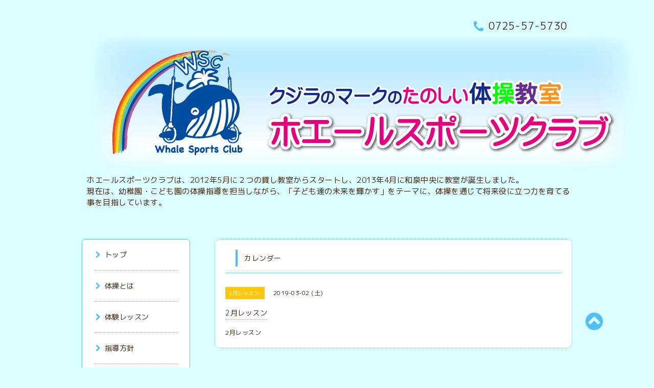

--- FILE ---
content_type: text/html; charset=utf-8
request_url: https://whalesc.com/calendar/2525019
body_size: 4338
content:
<!DOCTYPE html PUBLIC "-//W3C//DTD XHTML 1.0 Transitional//EN" "http://www.w3.org/TR/xhtml1/DTD/xhtml1-transitional.dtd">
<html xmlns="http://www.w3.org/1999/xhtml" xml:lang="ja" lang="ja">

<head>
  <meta http-equiv="content-type" content="text/html; charset=utf-8" />
  <title>2月レッスン - ホエールスポーツクラブWSC｜和泉中央にある楽しい体操教室ホエールスポーツクラブWSC</title>
  <meta name="viewport" content="width=device-width, initial-scale=1, maximum-scale=1, user-scalable=yes" />
  <meta name="keywords" content="ホエールスポーツクラブWSC～和泉中央にある楽しい体操教室～" />
  <meta name="description" content="2月レッスン" />
  <meta property="og:title" content="ホエールスポーツクラブWSC" />
  <meta property="og:image" content="https://cdn.goope.jp/79731/190415101824warj.png" />
  <meta property="og:site_name" content="ホエールスポーツクラブWSC" />
  <meta http-equiv="content-style-type" content="text/css" />
  <meta http-equiv="content-script-type" content="text/javascript" />
  <link rel="shortcut icon" href="//cdn.goope.jp/79731/190419111356-5cb92ee4df2af.ico" />
  <link rel="alternate" type="application/rss+xml" title="ホエールスポーツクラブWSC / RSS" href="/feed.rss" />
  <link rel="stylesheet" type="text/css" href="/css/font-awesome/css/font-awesome.min.css" />
  <link rel="stylesheet" type="text/css" href="/style.css?494974-1716208685" />
  
  <script type="text/javascript" src="/assets/jquery/jquery-1.9.1.min.js"></script>
</head>
<body id="calendar">
  
  <div id="wrapper">
    <div class="top_line"></div>
    
    <div id="wrapper_inner">
      
      <!-- ヘッダー部分ここから // -->
      <div id="header" class="clearfix">
        <div class="site_title">
          <div>
            
            <h1 class="site_logo fade" style="padding-left:0px;">
              <a class="shop_sitename" href="https://whalesc.com">
                <img src='//cdn.goope.jp/79731/190415101824warj.png' alt='ホエールスポーツクラブWSC' />
              </a>
            </h1>
            <div class="site_description site_description_mobile">
               ホエールスポーツクラブは、2012年5月に２つの貸し教室からスタートし、2013年4月に和泉中央に教室が誕生しました。<br />
現在は、幼稚園・こども園の体操指導を担当しながら、「子ども達の未来を輝かす」をテーマに、体操を通じて将来役に立つ力を育てる事を目指しています。<br />

            </div>
          </div>
        </div>
        
        <div class="tel_area clearfix">
          <div class="shop_title">
            <div class="tel_number shop_tel">
              <i class="fa fa-phone"></i> 0725-57-5730
            </div>
          </div>
        </div>
      </div>
      <!-- // ヘッダー部分ここまで -->
      
      <!-- コンテンツ部分ここから // -->
      <div id="contents" class="clearfix">
        
        <!-- // スマホナビゲーション部分ここから -->
        <script>
          $(function(){
            $(".accordion p").on("click", function() {
              $(this).next().slideToggle();
            });
          });
        </script>
        <ul class="accordion">
          <li class="navi_sp_li">
            <p class="navi_menu color_white">
              メニュー <i class="fa fa-chevron-down color_white"></i>
            </p>
            <ul class="navi_sp">
              
              <li class="font_14 border_bottom_navi navi_list clearfix">
                <a href="/"  class="footer_navi_top">
                  <p class="navi_title">
                    トップ
                  </p>
                  <span class="fa fa-chevron-right navi_title_icon"></span>
                </a>
              </li>
              
              <li class="font_14 border_bottom_navi navi_list clearfix">
                <a href="/free/gymnastics"  class="footer_navi_free free_195219">
                  <p class="navi_title">
                    体操とは
                  </p>
                  <span class="fa fa-chevron-right navi_title_icon"></span>
                </a>
              </li>
              
              <li class="font_14 border_bottom_navi navi_list clearfix">
                <a href="/free/taikenlesson"  class="footer_navi_free free_195831">
                  <p class="navi_title">
                    体験レッスン
                  </p>
                  <span class="fa fa-chevron-right navi_title_icon"></span>
                </a>
              </li>
              
              <li class="font_14 border_bottom_navi navi_list clearfix">
                <a href="/free/mission"  class="footer_navi_free free_190487">
                  <p class="navi_title">
                    指導方針
                  </p>
                  <span class="fa fa-chevron-right navi_title_icon"></span>
                </a>
              </li>
              
              <li class="font_14 border_bottom_navi navi_list clearfix">
                <a href="/menu"  class="footer_navi_menu">
                  <p class="navi_title">
                    クラス案内
                  </p>
                  <span class="fa fa-chevron-right navi_title_icon"></span>
                </a>
              </li>
              
              <li class="font_14 border_bottom_navi navi_list clearfix">
                <a href="/staff"  class="footer_navi_staff">
                  <p class="navi_title">
                    スタッフ
                  </p>
                  <span class="fa fa-chevron-right navi_title_icon"></span>
                </a>
              </li>
              
              <li class="font_14 border_bottom_navi navi_list clearfix">
                <a href="/free/question"  class="footer_navi_free free_196220">
                  <p class="navi_title">
                    Q&A
                  </p>
                  <span class="fa fa-chevron-right navi_title_icon"></span>
                </a>
              </li>
              
              <li class="font_14 border_bottom_navi navi_list clearfix">
                <a href="/calendar"  class="footer_navi_calendar active">
                  <p class="navi_title">
                    カレンダー
                  </p>
                  <span class="fa fa-chevron-right navi_title_icon"></span>
                </a>
              </li>
              
              <li class="font_14 border_bottom_navi navi_list clearfix">
                <a href="/about"  class="footer_navi_about">
                  <p class="navi_title">
                    アクセス
                  </p>
                  <span class="fa fa-chevron-right navi_title_icon"></span>
                </a>
              </li>
              
              <li class="font_14 border_bottom_navi navi_list clearfix">
                <a href="/contact"  class="footer_navi_contact">
                  <p class="navi_title">
                    お問い合わせ
                  </p>
                  <span class="fa fa-chevron-right navi_title_icon"></span>
                </a>
              </li>
              
            </ul>
          </li>
        </ul>
        <!-- // スマホナビゲーション部分ここまで -->
        
        <!-- メイン部分ここから -->
        <div id="main">
          
          
          
          
          
          
          
          
          
          
          
          
          
          
          <!----------------------------------------------
          
          ページ：カレンダー
          
          ---------------------------------------------->
          
          
          <div class="calendar_area contents_box">
            <h2 class="page_title main_headline">
              カレンダー
            </h2>
            <p class="headline_border"></p>
            <div class="calendar_header mar_btm_30">
              
            </div>
            
            <div class="schedule_area">
              
            </div>
            
            
            
            <div class="schedule_detail">
              <div class="mar_btm_20">
                <span class="schedule_category">
                  2月レッスン
                </span>&nbsp;
                <span class="schedule_date">
                  2019-03-02 (土)
                </span>
              </div>
              <h4 class="schedule_detail_title mar_btm_20">
                <span class="border_bottom">
                  2月レッスン
                </span>
              </h4>
              <div class="schedule_detail_body">
                
                <p>2月レッスン</p>
                <br class="clear" />
              </div>
            </div>
            
          </div>
          
          
          
          
          
          
          
          
          
          
          
          
          
          
          
          
          
          
        </div>
        <!-- // メイン部分ここまで -->
        
        
        <!--サイド要素ここから // -->
        <div id="side">
          <!-- ナビゲーション部分ここから // -->
          <div id="navi" class="mar_btm_10 border_radius border_solid">
            <ul class="navi_ul">
              
              <li class="border_bottom font_14">
                <a href="/"  class="navi_top">
                  <i class="fa fa-chevron-right navi_pc sub_color"></i>トップ
                </a>
                
              </li>
              
              <li class="border_bottom font_14">
                <a href="/free/gymnastics"  class="navi_free free_195219">
                  <i class="fa fa-chevron-right navi_pc sub_color"></i>体操とは
                </a>
                
              </li>
              
              <li class="border_bottom font_14">
                <a href="/free/taikenlesson"  class="navi_free free_195831">
                  <i class="fa fa-chevron-right navi_pc sub_color"></i>体験レッスン
                </a>
                
              </li>
              
              <li class="border_bottom font_14">
                <a href="/free/mission"  class="navi_free free_190487">
                  <i class="fa fa-chevron-right navi_pc sub_color"></i>指導方針
                </a>
                
              </li>
              
              <li class="border_bottom font_14">
                <a href="/menu"  class="navi_menu">
                  <i class="fa fa-chevron-right navi_pc sub_color"></i>クラス案内
                </a>
                
              </li>
              
              <li class="border_bottom font_14">
                <a href="/staff"  class="navi_staff">
                  <i class="fa fa-chevron-right navi_pc sub_color"></i>スタッフ
                </a>
                
              </li>
              
              <li class="border_bottom font_14">
                <a href="/free/question"  class="navi_free free_196220">
                  <i class="fa fa-chevron-right navi_pc sub_color"></i>Q&A
                </a>
                
              </li>
              
              <li class="border_bottom font_14">
                <a href="/calendar"  class="navi_calendar active">
                  <i class="fa fa-chevron-right navi_pc sub_color"></i>カレンダー
                </a>
                
              </li>
              
              <li class="border_bottom font_14">
                <a href="/about"  class="navi_about">
                  <i class="fa fa-chevron-right navi_pc sub_color"></i>アクセス
                </a>
                
              </li>
              
              <li class="border_bottom font_14">
                <a href="/contact"  class="navi_contact">
                  <i class="fa fa-chevron-right navi_pc sub_color"></i>お問い合わせ
                </a>
                
              </li>
              
            </ul>
          </div>
          <!-- // ナビゲーション部分ここまで -->
          
          <!-- サイドバー部分ここから // -->
          <div id="sidebar">
            <!-- 今日の予定部分ここから // -->
            
            <!-- // 今日の予定部分ここまで -->
            
            <!-- カウンター部分ここから 
            <div class="counter_area sidebar mar_btm_10 counter_area_smartphone border_radius border_dotted">
              <div class="counter_title font_14 border_bottom mar_btm_20 pad_btm_10">
                <i class="fa fa-circle side_title font_10 main_color"></i>カウンター
              </div>
              <div class="counter_today">
                Today&nbsp;:&nbsp;<span class="num">16</span>
              </div>
              <div class="counter_yesterday">
                Yesterday&nbsp;:&nbsp;<span class="num">409</span>
              </div>
              <div class="counter_total">
                Total&nbsp;:&nbsp;<span class="num">460591</span>
              </div>
            </div>
            カウンター部分ここまで -->
            
                    </div>
          <!-- // サイドバー部分ここまで -->
          
          <!-- ナビゲーションパーツここから // -->
          <div id="navi_parts_area">
            <div id="navi_parts">
<div class="navi_parts_detail">
<a href="https://ameblo.jp/whalesc2012" target="_blank"><img src="//cdn.goope.jp/79731/190402171538-5ca31a2ad4083.png" alt="ブログはこちら" /></a>
</div>
<div class="navi_parts_detail">
<a href="https://r.goope.jp/whalesc2012/free/taikenlesson" target="_blank"><img src="//cdn.goope.jp/79731/190327201124-5c9b5a5c77de2.png" alt="レッスンの様子です" /></a>
</div>
<div class="navi_parts_detail">
<a href="https://r.goope.jp/whalesc2012/t_494974/free/voice" target="_blank"><img src="//cdn.goope.jp/79731/190402171026-5ca318f2031ae.png" alt="お客様の声をご紹介" /></a>
</div>
<div class="navi_parts_detail">
<a href="https://whalesc.com/free/2025summerafter" target="_blank"><img src="//cdn.goope.jp/79731/190327201154-5c9b5a7aa3821.png" alt="短期教室の案内はこちら" /></a>
</div>
<div class="navi_parts_detail">
<a href="https://whalesc.com/free/backflip"><img src="//cdn.goope.jp/79731/240523083112-664e8040cdbc4.jpg" alt="" /></a>
</div>
<div class="navi_parts_detail">
<a href="https://whalesc.com/free/mamaplus"><img src="//cdn.goope.jp/79731/201213193656-5fd5eec8774b5.png" alt="お母さんの為の『ホエールママのままplus』" /></a>
</div>
</div>

          </div>
          <!-- // ナビゲーションパーツここまで -->
          
        </div>
        <!-- // サイド要素ここまで -->
        
      </div>
      <!-- // コンテンツ部分ここまで -->
      
      
      <!-- // トップへ戻る部分ここから -->
      <script>
        $(function() {
          var $pagetop = $('.totop_button');
          $(window).scroll(function () {
            if ($(this).scrollTop() > 100) {
              $pagetop.css('visibility', 'visible');
            }
            else {
              $pagetop.css('visibility', 'hidden');
            }
          });
          $pagetop.click(function () {
            $('body, html').animate({ scrollTop: 0 }, 500);
            return false;
          });
        });
      </script>
      
      <div id="totop_btn" class="fade">
        <a href="#header">
          <i class="fa fa-chevron-circle-up sub_color totop_button"></i>
        </a>
      </div>
      <!-- // トップへ戻る部分ここまで -->
      
      
    </div><!-- // wrapper_innerここまで -->
    
    <!-- フッター部分ここから // -->
    <div id="footer">
      <div id="footer_inner">
        <div id="totop_btn_sp" class="center mar_btm_20 totop_button fade">
          <a href="#header"><i class="fa fa-chevron-circle-up color_white totop_button"></i></a>
        </div>
        <div class="shop_title_footer clearfix center">
          <div class="shop_info_footer">
            <h1 class="site_logo_footer fade">
              <a href="https://whalesc.com" class="site_logo_small">
                <img src='//cdn.goope.jp/79731/190415101824warj.png' alt='ホエールスポーツクラブWSC' />
              </a>
            </h1>
          </div>
          <div class="shop_name_sp font_14 center color_white">
            <span>
              ホエールスポーツクラブWSC
            </span>
          </div>
          <div class="shop_tel font_14 center color_white">
            <span class="color_white">
              <i class="fa fa-phone"></i> 0725-57-5730
            </span>
          </div>
        </div>
        
        <!-- // フッターナビ部分ここから -->
        <div class="navi_footer mar_btm_20">
          <ul class="navi_inner clearfix">
            
            <li>
              <a href="/"  class="footer_navi_top fade">
                <span class="color_white">
                  <i class="fa fa-chevron-right navi_icon_footer sub_color"></i>トップ
                </span>
              </a>
            </li>
            
            <li>
              <a href="/free/gymnastics"  class="footer_navi_free free_195219 fade">
                <span class="color_white">
                  <i class="fa fa-chevron-right navi_icon_footer sub_color"></i>体操とは
                </span>
              </a>
            </li>
            
            <li>
              <a href="/free/taikenlesson"  class="footer_navi_free free_195831 fade">
                <span class="color_white">
                  <i class="fa fa-chevron-right navi_icon_footer sub_color"></i>体験レッスン
                </span>
              </a>
            </li>
            
            <li>
              <a href="/free/mission"  class="footer_navi_free free_190487 fade">
                <span class="color_white">
                  <i class="fa fa-chevron-right navi_icon_footer sub_color"></i>指導方針
                </span>
              </a>
            </li>
            
            <li>
              <a href="/menu"  class="footer_navi_menu fade">
                <span class="color_white">
                  <i class="fa fa-chevron-right navi_icon_footer sub_color"></i>クラス案内
                </span>
              </a>
            </li>
            
            <li>
              <a href="/staff"  class="footer_navi_staff fade">
                <span class="color_white">
                  <i class="fa fa-chevron-right navi_icon_footer sub_color"></i>スタッフ
                </span>
              </a>
            </li>
            
            <li>
              <a href="/free/question"  class="footer_navi_free free_196220 fade">
                <span class="color_white">
                  <i class="fa fa-chevron-right navi_icon_footer sub_color"></i>Q&A
                </span>
              </a>
            </li>
            
            <li>
              <a href="/calendar"  class="footer_navi_calendar active fade">
                <span class="color_white">
                  <i class="fa fa-chevron-right navi_icon_footer sub_color"></i>カレンダー
                </span>
              </a>
            </li>
            
            <li>
              <a href="/about"  class="footer_navi_about fade">
                <span class="color_white">
                  <i class="fa fa-chevron-right navi_icon_footer sub_color"></i>アクセス
                </span>
              </a>
            </li>
            
            <li>
              <a href="/contact"  class="footer_navi_contact fade">
                <span class="color_white">
                  <i class="fa fa-chevron-right navi_icon_footer sub_color"></i>お問い合わせ
                </span>
              </a>
            </li>
            
          </ul>
        </div>
        <!-- // フッターナビ部分ここまで -->
        
        <div class="footer_social_wrap">
          
          
          
        </div>
        
        
        
        <div class="copy_powered center color_white">
          <div class="copyright copyright_smartphone">
            &copy;2025 <a href="https://whalesc.com">ホエールスポーツクラブWSC～和泉中央にある楽しい体操教室～</a>. All Rights Reserved.
          </div>
          <div class="powered powered_smartphone">
            Powered by <a href="https://goope.jp/">グーペ</a> / <a href="https://admin.goope.jp/">Admin</a>
          </div>
          <div class="shop_rss">
            <a href="/feed.rss"><i class="fa fa-rss-square color_white"></i></a>
          </div>
        </div>
        
        <br class="clear" />
        
      </div><!-- // footer_inner -->
    </div>
    <!-- // フッター部分ここまで -->
    
  </div><!-- // wrapperここまで -->
  
  <script type="text/javascript" src="/js/lib/jquery.clipsquareimage.js"></script>
  <script type="text/javascript" src="/js/tooltip.js"></script>
  <script type="text/javascript" src="/assets/responsiveslides/responsiveslides.min.js"></script>
  <script type="text/javascript" src="/assets/colorbox/jquery.colorbox-min.js"></script>
  
  <script>
    $(function() {
      //thickbox
      $('#main').find('.thickbox').colorbox({
        rel: 'thickbox',
        maxWidth: '98%'
      });
      
      // RSS表示制御
      if($('.copyright').css('display') == 'block') {
        $('.copyright').css('display', 'inline-block');
      }
      if($('.shop_rss').css('display') == 'block') {
        $('.shop_rss').css('display', 'inline-block');
      }
      if($('.powered').css('display') == 'block') {
        $('.powered').css('display', 'inline-block');
      }
      
      //welcomeエリアのサブ画像を登録します。
      $('<img>').appendTo('.welcome_area_photo').attr('src' , 'img/blank.gif');
      $('.welcome_area_photo img').addClass('border_radius');
      
      //サブ画像が登録されてない場合、画像エリアを削除。
      if($('.welcome_area_photo img').attr('src') == 'img/blank.gif') {
        $('.welcome_area_photo img').css('display', 'none');
      }
    });
    
    $(window).on('load resize', function() {
      // 電話番号表示制御
      if (window.matchMedia('(max-width: 1000px)').matches) {
        if ($('.shop_tel').css('display') === 'block') {
          $('#footer .shop_tel').css('display', 'block');
        } else {
          $('#footer .shop_tel').css('display', 'none');
        }
      } else {
        $('#footer .shop_tel').css('display', 'none');
      }
      
      //クリップイメージ
      $('.photo_thumb > a.thickbox img').clipSquareImage();
      $('.photo_thumb').css('visibility', 'visible');
    });
    
    //アコーディオンメニュー
    $('.accordion_ul ul').hide();
    $('.accordion_ul h1').click(function(e) {
      $(this).toggleClass('active');
      $(this).next('ul').slideToggle();
    });
  </script>
  
</body>
</html>

